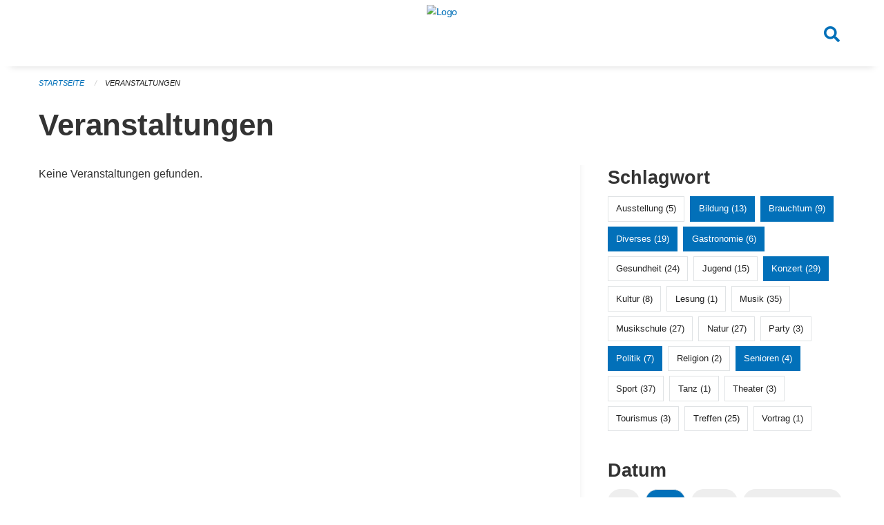

--- FILE ---
content_type: text/html; charset=UTF-8
request_url: https://veranstaltungen.huenenberg.ch/events?end=2023-06-01&page=0&range=today&start=2023-06-01&tags=Cinema&tags=Misc&tags=Politics&tags=Concert&tags=Gastronomy&tags=Elderly&tags=Education&tags=Tradition
body_size: 4775
content:
<!DOCTYPE html>
<html
    class="no-js"
    lang="de-CH"
    xmlns="http://www.w3.org/1999/xhtml" data-version="2026.1">
<head>
    <meta charset="utf-8" />
    <meta name="viewport" content="width=device-width, initial-scale=1.0" />

    
    <meta name="intercoolerjs:use-actual-http-method" content="true" />

    <title id="page-title">
        Veranstaltungen
    </title>
    <!-- This site is running on the
          ___              ____               ____ _                 _
         / _ \ _ __   ___ / ___| _____   __  / ___| | ___  _   _  __| |
        | | | | '_ \ / _ \ |  _ / _ \ \ / / | |   | |/ _ \| | | |/ _` |
        | |_| | | | |  __/ |_| | (_) \ V /  | |___| | (_) | |_| | (_| |
         \___/|_| |_|\___|\____|\___/ \_/    \____|_|\___/ \__,_|\__,_|

         Have a look at the source code: https://onegov.readthedocs.org
     -->
    <link rel="stylesheet" type="text/css" href="https://veranstaltungen.huenenberg.ch/theme/onegov.town6.foundation-2026.1-c7e403c99b31bb38a798269cad274c04e1fb3c26.css">
    <link rel="stylesheet" type="text/css" href="https://veranstaltungen.huenenberg.ch/static/font-awesome5/css/all.min.css___2026.1">
    
    
    
    
    
    
    
    <link rel="icon" href="data:;base64,iVBORw0KGgo=">
    <meta name="theme-color" content="#0270b9">

    

<meta property="og:type" content="website" />
<meta property="og:url" content="https://veranstaltungen.huenenberg.ch/events?end=2023-06-01&amp;page=0&amp;range=today&amp;start=2023-06-01&amp;tags=Cinema&amp;tags=Misc&amp;tags=Politics&amp;tags=Concert&amp;tags=Gastronomy&amp;tags=Elderly&amp;tags=Education&amp;tags=Tradition" />


<meta property="og:site_name" content="Veranstaltungen Hünenberg">
<meta property="og:description" content="Veranstaltungen">
<meta property="og:locale" content="de_CH">
<meta property="og:locale:alternate" content="fr_CH">

    
    
    
<link rel="stylesheet" type="text/css" href="https://veranstaltungen.huenenberg.ch/7da9c72a3b5f9e060b898ef7cd714b8a/common.bundle.css?15c0e4cb">
<link rel="stylesheet" type="text/css" href="https://veranstaltungen.huenenberg.ch/7da9c72a3b5f9e060b898ef7cd714b8a/chosen.bundle.css?df2ed9ff">
<link rel="stylesheet" type="text/css" href="https://veranstaltungen.huenenberg.ch/7da9c72a3b5f9e060b898ef7cd714b8a/geo-admin.bundle.css?0deacf46"></head>

<body data-mapbox-token="pk.eyJ1Ijoic2VhbnRpcyIsImEiOiJjaW02ZW92OXEwMDRpeG1rbXZ5ZXJxdmtlIn0.cYzFzNi7AB4vYJgokrPVwQ" id="page-events" class="is-logged-out occurrences-layout town-6" data-default-marker-color="#0270b9" data-default-lat="47.17611" data-default-lon="8.42639" data-default-zoom="14">
    <div class="off-canvas position-left" data-transition="overlap" id="offCanvas" data-off-canvas data-auto-focus="false" >
        <!-- Close button -->
        <div class="button-area">
            <button class="off-canvas-close-button" aria-label="Close menu" type="button" data-close>
                <i class="fa fa-times"></i>
            </button>
        </div>

        <!-- Menu -->
        <div class="navigation-area">
            
    <ul class="vertical menu side-navigation drilldown" data-auto-height="true" data-responsive-menu="drilldown medium-accordion" data-back-button="&lt;li class=&quot;js-drilldown-back&quot;&gt;&lt;a tabindex=&quot;0&quot;&gt;zurück&lt;/a&gt;&lt;/li&gt;">
        
    </ul>

        </div>
    </div>

    <div class="sidebar-toggler show-for-small-only" data-toggle="offCanvasSidebar">
        <div class="animated-hamburger">
            <span></span>
            <span></span>
            <span></span>
            <span></span>
        </div>
        <span class="text"> Sidebar</span>
    </div>

    <div class="off-canvas position-right show-for-small-only" id="offCanvasSidebar" data-auto-focus="false" data-off-canvas >
        <!-- Gets filled by sidebar_mobile.js -->
    </div>

    <div class="off-canvas position-right" data-transition="overlap" id="offCanvasSearch" data-auto-focus="false" data-off-canvas>
        <button class="off-canvas-close-button" aria-label="Close menu" type="button" data-close>
            <i class="fa fa-times"></i>
        </button>
        <form class="searchbox header-searchbox" action="https://veranstaltungen.huenenberg.ch/search" method="GET" data-typeahead="on" data-typeahead-source="https://veranstaltungen.huenenberg.ch/search/suggest" data-typeahead-target="https://veranstaltungen.huenenberg.ch/search">
            <div class="input-group">
                <input class="input-group-field" type="search" id="search" data-typeahead-subject name="q" autocomplete="off" autocorrect="off" required maxlength="200" placeholder="Suchbegriff">
                <div class="typeahead">
                    <div class="cell small-12" data-typeahead-container>
                    </div>
                </div>
                <div class="input-group-button">
                    <button class="button" type="submit">
                        <i class="fa fa-search"></i>
                    </button>
                </div>
            </div>
        </form>
    </div>

    <div class="off-canvas-content" data-off-canvas-content>
        <a class="show-for-sr" href="#content">Navigation überspringen</a>
        <main>
            <header id="header">
                <div id="sticky-header-area">
                    

                    

                    
                        
    

                        
    

                    
                </div>
                <div data-sticky-container id="nav-bar">
                    <div class="nav-bar-sticky" data-sticky data-options="marginTop:0; stickyOn: small;" data-top-anchor="sticky-header-area:bottom" data-stick-to="top">

                        

                        <div class="grid-container navigation">
                            <div class="grid-x">
                                <div class="large-2 small-2 cell">
                                    
                                </div>
                                <div class="large-8 small-8 cell middle">
                                    <a href="https://veranstaltungen.huenenberg.ch/" aria-label="Zurück zur Startseite">
                                        <img src="https://veranstaltungen-huenenberg.onegovcloud.ch/storage/a60e2ac07c462bf72622c5915f80f506704e6a9a506bda6a11688d9212f26f62" alt="Logo" title="Veranstaltungen Hünenberg"/>
                                        
                                    </a>
                                </div>
                                <div class="large-2 small-2 cell right-side">
                                    <button  class="search-button" data-toggle="offCanvasSearch">
                                        <i class="fa fa-search"></i>
                                    </button>
                                </div>
                            </div>
                        </div>

                        
                            
                        
                    </div>
                </div>
                <div class="grid-container">
                    <div class="grid-x alerts">
                        <div id="alert-boxes" class="cell small-12">
                            
                            
    

                        </div>
                    </div>
                </div>
            </header>

            
                
                
                <article class="content without-sidebar-links" >
                    <div class="grid-container">
                        <div class="grid-x grid-padding-x">
                            <div class="cell small-12">
                                
    
        <div id="breadcrumbs" class="">
            <nav aria-label="Sie sind hier" role="navigation">
                <ul class="breadcrumbs" >
                    
                        <li>
    <a href="https://veranstaltungen.huenenberg.ch/">Startseite</a>
</li>
                    
                        <li>
    <a href="https://veranstaltungen.huenenberg.ch/events?end=2026-01-25&amp;filter_keywords=&amp;page=0&amp;range=today&amp;start=2026-01-25&amp;tags=Cinema&amp;tags=Misc&amp;tags=Politics&amp;tags=Concert&amp;tags=Gastronomy&amp;tags=Elderly&amp;tags=Education&amp;tags=Tradition">Veranstaltungen</a>
</li>
                    
                </ul>
            </nav>
        </div>
    

                                <section role="main" id="content" data-reinit-foundation>
                                    <h1 class="main-title">
                                        <div>
                                            <div></div>
                                            
        Veranstaltungen
    
                                            <div></div>
                                        </div>
                                    </h1>
                                    <div></div>
                                    
        <div class="grid-x grid-padding-x wrapper">

            <div class="medium-8 large-7 cell date-range-selector-target content">
                

                
    <nav  aria-label="Pagination">
        
    </nav>


                <div class="grid-x">
                    <div class="large-12 cell">
                        
        <div class="grid-x grid-padding-x events" >
    
        </div>
    
        <p>Keine Veranstaltungen gefunden.</p>
        <br>
    

                    </div>
                </div>
                
    <nav  aria-label="Pagination">
        
    </nav>



                
            </div>

            <div class="large-4 medium-4 cell large-offset-1 sidebar occurrence-sidebar">
                <div class="sidebar-wrapper">
                    

                    <div class="tag-filters side-panel">
                        <h3>Schlagwort</h3>
                        <div class="occurrences-filter-tags side-panel-with-bg">
                            
                                <span class="blank-label click-through ">
                                    <a href="https://veranstaltungen.huenenberg.ch/events?end=2026-01-25&amp;filter_keywords=&amp;page=0&amp;range=today&amp;start=2026-01-25&amp;tags=Cinema&amp;tags=Misc&amp;tags=Politics&amp;tags=Concert&amp;tags=Gastronomy&amp;tags=Elderly&amp;tags=Education&amp;tags=Tradition&amp;tags=Exhibition" class="">Ausstellung (5)</a>
                                </span>
                            
                                <span class="blank-label click-through active">
                                    <a href="https://veranstaltungen.huenenberg.ch/events?end=2026-01-25&amp;filter_keywords=&amp;page=0&amp;range=today&amp;start=2026-01-25&amp;tags=Cinema&amp;tags=Misc&amp;tags=Politics&amp;tags=Concert&amp;tags=Gastronomy&amp;tags=Elderly&amp;tags=Tradition" class="">Bildung (13)</a>
                                </span>
                            
                                <span class="blank-label click-through active">
                                    <a href="https://veranstaltungen.huenenberg.ch/events?end=2026-01-25&amp;filter_keywords=&amp;page=0&amp;range=today&amp;start=2026-01-25&amp;tags=Cinema&amp;tags=Misc&amp;tags=Politics&amp;tags=Concert&amp;tags=Gastronomy&amp;tags=Elderly&amp;tags=Education" class="">Brauchtum (9)</a>
                                </span>
                            
                                <span class="blank-label click-through active">
                                    <a href="https://veranstaltungen.huenenberg.ch/events?end=2026-01-25&amp;filter_keywords=&amp;page=0&amp;range=today&amp;start=2026-01-25&amp;tags=Cinema&amp;tags=Politics&amp;tags=Concert&amp;tags=Gastronomy&amp;tags=Elderly&amp;tags=Education&amp;tags=Tradition" class="">Diverses (19)</a>
                                </span>
                            
                                <span class="blank-label click-through active">
                                    <a href="https://veranstaltungen.huenenberg.ch/events?end=2026-01-25&amp;filter_keywords=&amp;page=0&amp;range=today&amp;start=2026-01-25&amp;tags=Cinema&amp;tags=Misc&amp;tags=Politics&amp;tags=Concert&amp;tags=Elderly&amp;tags=Education&amp;tags=Tradition" class="">Gastronomie (6)</a>
                                </span>
                            
                                <span class="blank-label click-through ">
                                    <a href="https://veranstaltungen.huenenberg.ch/events?end=2026-01-25&amp;filter_keywords=&amp;page=0&amp;range=today&amp;start=2026-01-25&amp;tags=Cinema&amp;tags=Misc&amp;tags=Politics&amp;tags=Concert&amp;tags=Gastronomy&amp;tags=Elderly&amp;tags=Education&amp;tags=Tradition&amp;tags=Health" class="">Gesundheit (24)</a>
                                </span>
                            
                                <span class="blank-label click-through ">
                                    <a href="https://veranstaltungen.huenenberg.ch/events?end=2026-01-25&amp;filter_keywords=&amp;page=0&amp;range=today&amp;start=2026-01-25&amp;tags=Cinema&amp;tags=Misc&amp;tags=Politics&amp;tags=Concert&amp;tags=Gastronomy&amp;tags=Elderly&amp;tags=Education&amp;tags=Tradition&amp;tags=Youth" class="">Jugend (15)</a>
                                </span>
                            
                                <span class="blank-label click-through active">
                                    <a href="https://veranstaltungen.huenenberg.ch/events?end=2026-01-25&amp;filter_keywords=&amp;page=0&amp;range=today&amp;start=2026-01-25&amp;tags=Cinema&amp;tags=Misc&amp;tags=Politics&amp;tags=Gastronomy&amp;tags=Elderly&amp;tags=Education&amp;tags=Tradition" class="">Konzert (29)</a>
                                </span>
                            
                                <span class="blank-label click-through ">
                                    <a href="https://veranstaltungen.huenenberg.ch/events?end=2026-01-25&amp;filter_keywords=&amp;page=0&amp;range=today&amp;start=2026-01-25&amp;tags=Cinema&amp;tags=Misc&amp;tags=Politics&amp;tags=Concert&amp;tags=Gastronomy&amp;tags=Elderly&amp;tags=Education&amp;tags=Tradition&amp;tags=Culture" class="">Kultur (8)</a>
                                </span>
                            
                                <span class="blank-label click-through ">
                                    <a href="https://veranstaltungen.huenenberg.ch/events?end=2026-01-25&amp;filter_keywords=&amp;page=0&amp;range=today&amp;start=2026-01-25&amp;tags=Cinema&amp;tags=Misc&amp;tags=Politics&amp;tags=Concert&amp;tags=Gastronomy&amp;tags=Elderly&amp;tags=Education&amp;tags=Tradition&amp;tags=Reading" class="">Lesung (1)</a>
                                </span>
                            
                                <span class="blank-label click-through ">
                                    <a href="https://veranstaltungen.huenenberg.ch/events?end=2026-01-25&amp;filter_keywords=&amp;page=0&amp;range=today&amp;start=2026-01-25&amp;tags=Cinema&amp;tags=Misc&amp;tags=Politics&amp;tags=Concert&amp;tags=Gastronomy&amp;tags=Elderly&amp;tags=Education&amp;tags=Tradition&amp;tags=Music" class="">Musik (35)</a>
                                </span>
                            
                                <span class="blank-label click-through ">
                                    <a href="https://veranstaltungen.huenenberg.ch/events?end=2026-01-25&amp;filter_keywords=&amp;page=0&amp;range=today&amp;start=2026-01-25&amp;tags=Cinema&amp;tags=Misc&amp;tags=Politics&amp;tags=Concert&amp;tags=Gastronomy&amp;tags=Elderly&amp;tags=Education&amp;tags=Tradition&amp;tags=Music+School" class="">Musikschule (27)</a>
                                </span>
                            
                                <span class="blank-label click-through ">
                                    <a href="https://veranstaltungen.huenenberg.ch/events?end=2026-01-25&amp;filter_keywords=&amp;page=0&amp;range=today&amp;start=2026-01-25&amp;tags=Cinema&amp;tags=Misc&amp;tags=Politics&amp;tags=Concert&amp;tags=Gastronomy&amp;tags=Elderly&amp;tags=Education&amp;tags=Tradition&amp;tags=Nature" class="">Natur (27)</a>
                                </span>
                            
                                <span class="blank-label click-through ">
                                    <a href="https://veranstaltungen.huenenberg.ch/events?end=2026-01-25&amp;filter_keywords=&amp;page=0&amp;range=today&amp;start=2026-01-25&amp;tags=Cinema&amp;tags=Misc&amp;tags=Politics&amp;tags=Concert&amp;tags=Gastronomy&amp;tags=Elderly&amp;tags=Education&amp;tags=Tradition&amp;tags=Party" class="">Party (3)</a>
                                </span>
                            
                                <span class="blank-label click-through active">
                                    <a href="https://veranstaltungen.huenenberg.ch/events?end=2026-01-25&amp;filter_keywords=&amp;page=0&amp;range=today&amp;start=2026-01-25&amp;tags=Cinema&amp;tags=Misc&amp;tags=Concert&amp;tags=Gastronomy&amp;tags=Elderly&amp;tags=Education&amp;tags=Tradition" class="">Politik (7)</a>
                                </span>
                            
                                <span class="blank-label click-through ">
                                    <a href="https://veranstaltungen.huenenberg.ch/events?end=2026-01-25&amp;filter_keywords=&amp;page=0&amp;range=today&amp;start=2026-01-25&amp;tags=Cinema&amp;tags=Misc&amp;tags=Politics&amp;tags=Concert&amp;tags=Gastronomy&amp;tags=Elderly&amp;tags=Education&amp;tags=Tradition&amp;tags=Religion" class="">Religion (2)</a>
                                </span>
                            
                                <span class="blank-label click-through active">
                                    <a href="https://veranstaltungen.huenenberg.ch/events?end=2026-01-25&amp;filter_keywords=&amp;page=0&amp;range=today&amp;start=2026-01-25&amp;tags=Cinema&amp;tags=Misc&amp;tags=Politics&amp;tags=Concert&amp;tags=Gastronomy&amp;tags=Education&amp;tags=Tradition" class="">Senioren (4)</a>
                                </span>
                            
                                <span class="blank-label click-through ">
                                    <a href="https://veranstaltungen.huenenberg.ch/events?end=2026-01-25&amp;filter_keywords=&amp;page=0&amp;range=today&amp;start=2026-01-25&amp;tags=Cinema&amp;tags=Misc&amp;tags=Politics&amp;tags=Concert&amp;tags=Gastronomy&amp;tags=Elderly&amp;tags=Education&amp;tags=Tradition&amp;tags=Sports" class="">Sport (37)</a>
                                </span>
                            
                                <span class="blank-label click-through ">
                                    <a href="https://veranstaltungen.huenenberg.ch/events?end=2026-01-25&amp;filter_keywords=&amp;page=0&amp;range=today&amp;start=2026-01-25&amp;tags=Cinema&amp;tags=Misc&amp;tags=Politics&amp;tags=Concert&amp;tags=Gastronomy&amp;tags=Elderly&amp;tags=Education&amp;tags=Tradition&amp;tags=Dancing" class="">Tanz (1)</a>
                                </span>
                            
                                <span class="blank-label click-through ">
                                    <a href="https://veranstaltungen.huenenberg.ch/events?end=2026-01-25&amp;filter_keywords=&amp;page=0&amp;range=today&amp;start=2026-01-25&amp;tags=Cinema&amp;tags=Misc&amp;tags=Politics&amp;tags=Concert&amp;tags=Gastronomy&amp;tags=Elderly&amp;tags=Education&amp;tags=Tradition&amp;tags=Theater" class="">Theater (3)</a>
                                </span>
                            
                                <span class="blank-label click-through ">
                                    <a href="https://veranstaltungen.huenenberg.ch/events?end=2026-01-25&amp;filter_keywords=&amp;page=0&amp;range=today&amp;start=2026-01-25&amp;tags=Cinema&amp;tags=Misc&amp;tags=Politics&amp;tags=Concert&amp;tags=Gastronomy&amp;tags=Elderly&amp;tags=Education&amp;tags=Tradition&amp;tags=Tourism" class="">Tourismus (3)</a>
                                </span>
                            
                                <span class="blank-label click-through ">
                                    <a href="https://veranstaltungen.huenenberg.ch/events?end=2026-01-25&amp;filter_keywords=&amp;page=0&amp;range=today&amp;start=2026-01-25&amp;tags=Cinema&amp;tags=Misc&amp;tags=Politics&amp;tags=Concert&amp;tags=Gastronomy&amp;tags=Elderly&amp;tags=Education&amp;tags=Tradition&amp;tags=Meetup" class="">Treffen (25)</a>
                                </span>
                            
                                <span class="blank-label click-through ">
                                    <a href="https://veranstaltungen.huenenberg.ch/events?end=2026-01-25&amp;filter_keywords=&amp;page=0&amp;range=today&amp;start=2026-01-25&amp;tags=Cinema&amp;tags=Misc&amp;tags=Politics&amp;tags=Concert&amp;tags=Gastronomy&amp;tags=Elderly&amp;tags=Education&amp;tags=Tradition&amp;tags=Talk" class="">Vortrag (1)</a>
                                </span>
                            
                        </div>
                    </div>

                    

                    <div class="date-filters side-panel">
                        <h3>Datum</h3>
                        <div class="side-panel-with-bg">
                            <div class="occurrences-filter-ranges">
                                <div class="filter-panel">
                                    <ul class="tags">
                                        <li>
                                            <span class="blank-label click-through rounded ">
                                                <a href="https://veranstaltungen.huenenberg.ch/events?filter_keywords=&amp;page=0&amp;tags=Cinema&amp;tags=Misc&amp;tags=Politics&amp;tags=Concert&amp;tags=Gastronomy&amp;tags=Elderly&amp;tags=Education&amp;tags=Tradition" class="">Alle</a>
                                            </span>
                                        </li>
                                        <li>
                                            <span class="blank-label click-through rounded active">
                                                <a href="https://veranstaltungen.huenenberg.ch/events?end=2026-01-25&amp;filter_keywords=&amp;page=0&amp;range=today&amp;start=2026-01-25&amp;tags=Cinema&amp;tags=Misc&amp;tags=Politics&amp;tags=Concert&amp;tags=Gastronomy&amp;tags=Elderly&amp;tags=Education&amp;tags=Tradition" class="">Heute</a>
                                            </span>
                                        </li>
                                        <li>
                                            <span class="blank-label click-through rounded ">
                                                <a href="https://veranstaltungen.huenenberg.ch/events?end=2026-01-26&amp;filter_keywords=&amp;page=0&amp;range=tomorrow&amp;start=2026-01-26&amp;tags=Cinema&amp;tags=Misc&amp;tags=Politics&amp;tags=Concert&amp;tags=Gastronomy&amp;tags=Elderly&amp;tags=Education&amp;tags=Tradition" class="">Morgen</a>
                                            </span>
                                        </li>
                                        <li>
                                            <span class="blank-label click-through rounded ">
                                                <a href="https://veranstaltungen.huenenberg.ch/events?end=2026-01-25&amp;filter_keywords=&amp;page=0&amp;range=weekend&amp;start=2026-01-23&amp;tags=Cinema&amp;tags=Misc&amp;tags=Politics&amp;tags=Concert&amp;tags=Gastronomy&amp;tags=Elderly&amp;tags=Education&amp;tags=Tradition" class="">Dieses Wochenende</a>
                                            </span>
                                        </li>
                                        <li>
                                            <span class="blank-label click-through rounded ">
                                                <a href="https://veranstaltungen.huenenberg.ch/events?end=2026-01-25&amp;filter_keywords=&amp;page=0&amp;range=week&amp;start=2026-01-19&amp;tags=Cinema&amp;tags=Misc&amp;tags=Politics&amp;tags=Concert&amp;tags=Gastronomy&amp;tags=Elderly&amp;tags=Education&amp;tags=Tradition" class="">Diese Woche</a>
                                            </span>
                                        </li>
                                        <li>
                                            <span class="blank-label click-through rounded ">
                                                <a href="https://veranstaltungen.huenenberg.ch/events?end=2026-01-31&amp;filter_keywords=&amp;page=0&amp;range=month&amp;start=2026-01-01&amp;tags=Cinema&amp;tags=Misc&amp;tags=Politics&amp;tags=Concert&amp;tags=Gastronomy&amp;tags=Elderly&amp;tags=Education&amp;tags=Tradition" class="">Diesen Monat</a>
                                            </span>
                                        </li>
                                        <li>
                                            <span class="blank-label click-through rounded ">
                                                <a href="https://veranstaltungen.huenenberg.ch/events?end=2026-01-24&amp;filter_keywords=&amp;page=0&amp;range=past&amp;start=2000-01-01&amp;tags=Cinema&amp;tags=Misc&amp;tags=Politics&amp;tags=Concert&amp;tags=Gastronomy&amp;tags=Elderly&amp;tags=Education&amp;tags=Tradition" class="">Vergangene Veranstaltungen</a>
                                            </span>
                                        </li>
                                    </ul>
                                </div>
                            </div>

                            
    <div class="date-range-selector">
        <form action="" method="GET">
            
                                    <input type="hidden" name="range" value="">
                                    
                                        <input type="hidden" name="tags" value="Cinema">
                                    
                                        <input type="hidden" name="tags" value="Misc">
                                    
                                        <input type="hidden" name="tags" value="Politics">
                                    
                                        <input type="hidden" name="tags" value="Concert">
                                    
                                        <input type="hidden" name="tags" value="Gastronomy">
                                    
                                        <input type="hidden" name="tags" value="Elderly">
                                    
                                        <input type="hidden" name="tags" value="Education">
                                    
                                        <input type="hidden" name="tags" value="Tradition">
                                    
                                

            <div class="grid-x grid-padding-x date-range-selector">
                <div class="large-6 cell">
                    <div class="grid-x">
                        <label>Von</label>
                        <input class="small" name="start" type="date" value="2026-01-25" placeholder="2026-01-25">
                    </div>
                </div>
                <div class="large-6 cell">
                    <div class="grid-x">
                        <label>Bis</label>
                        <input class="small" name="end" type="date" value="2026-01-25" placeholder="2026-01-25">
                    </div>
                </div>
            </div>
            <noscript>
                <div class="grid-x">
                    <div class="large-6 cell">
                        <div class="grid-x">
                            <input type="submit" value="Nach Datum filtern" class="button">
                        </div>
                    </div>
                </div>
            </noscript>
        </form>
    </div>

                        </div>
                    </div>

                    

                    <div class="occurrence-actions side-panel">
                        <h3>Aktionen</h3>
                        <div class="side-panel-with-bg">
                            <ul class="more-list">
                                
                                <li>
                                    <a class="list-link" href="https://veranstaltungen.huenenberg.ch/events/new?end=2026-01-25&amp;filter_keywords=&amp;page=0&amp;range=today&amp;start=2026-01-25&amp;tags=Cinema&amp;tags=Misc&amp;tags=Politics&amp;tags=Concert&amp;tags=Gastronomy&amp;tags=Elderly&amp;tags=Education&amp;tags=Tradition">
                                        <i class="far fa-calendar-plus"></i> <span class="list-title">Veranstaltung erfassen</span>
                                    </a>
                                </li>
                            </ul>
                        </div>
                    </div>
                </div>
            </div>

        </div>
    
                                </section>
                            </div>
                        </div>
                    </div>
                </article>
            
            
            
    <footer id="footer" class="footer-container">
        <div class="grid-container">
            <div class="grid-x grid-padding-x footer-content">
                
    
        
            <div class="small-12 medium-4 cell">
                
    <h5>Kontakt</h5>
    <div><p>Kantonale Verwaltung Zug<br>Seestrasse 2<br>Regierungsgebäude am Postplatz<br>Postfach<br>6301 Zug</p></div>
    

            </div>

            <div class="small-12 medium-4 cell">
                
    
    <div></div>
    

            </div>

            <div class="small-12 medium-4 cell">
                
    

                
    
        
    

            </div>
        
    

                
<div class="medium-4 cell"></div>
<div class="small-12 medium-6 cell footer-links">
    
    <span>
        <a class="footer-link" href="https://veranstaltungen.huenenberg.ch/auth/login?skip=0&amp;to=%2Fevents%3Fend%3D2023-06-01%26page%3D0%26range%3Dtoday%26start%3D2023-06-01%26tags%3DCinema%26tags%3DMisc%26tags%3DPolitics%26tags%3DConcert%26tags%3DGastronomy%26tags%3DElderly%26tags%3DEducation%26tags%3DTradition">Anmelden</a>
    </span>
    
    
</div>

            </div>
        </div>
    </footer>

        </main>
        <div id="clipboard-copy" class="flash-message hidden">In die Zwischenablage kopiert!</div>
    </div>

<script type="text/javascript" src="https://veranstaltungen.huenenberg.ch/7da9c72a3b5f9e060b898ef7cd714b8a/foundation6.bundle.js?9bd84983"></script>
<script type="text/javascript" src="https://veranstaltungen.huenenberg.ch/7da9c72a3b5f9e060b898ef7cd714b8a/common.bundle.js?1af7f345"></script>
<script type="text/javascript" src="https://veranstaltungen.huenenberg.ch/7da9c72a3b5f9e060b898ef7cd714b8a/chosen.bundle.js?6c88e4da"></script>
<script type="text/javascript" src="https://veranstaltungen.huenenberg.ch/7da9c72a3b5f9e060b898ef7cd714b8a/geo-admin.bundle.js?10d46cde"></script>
<script type="text/javascript" src="https://veranstaltungen.huenenberg.ch/7da9c72a3b5f9e060b898ef7cd714b8a/all_blank.bundle.js?9baeca26"></script></body>
</html>

